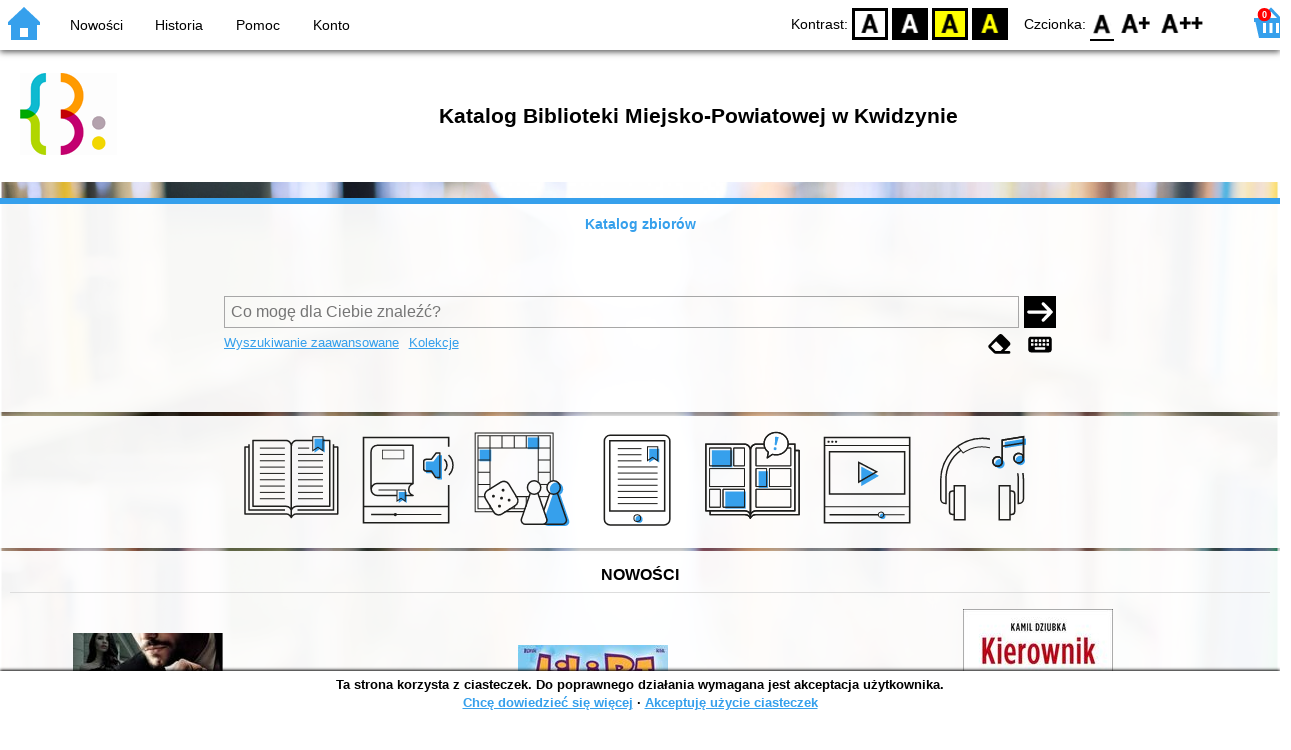

--- FILE ---
content_type: text/css
request_url: https://www.kwidzyn-bmp.sowa.pl/site/gen/kwidzyn-bmp.sowa.pl/custom.css
body_size: -108
content:
#n-header-logo-left {
    padding-left: 20px;
}

#header {
    background: white;
}
